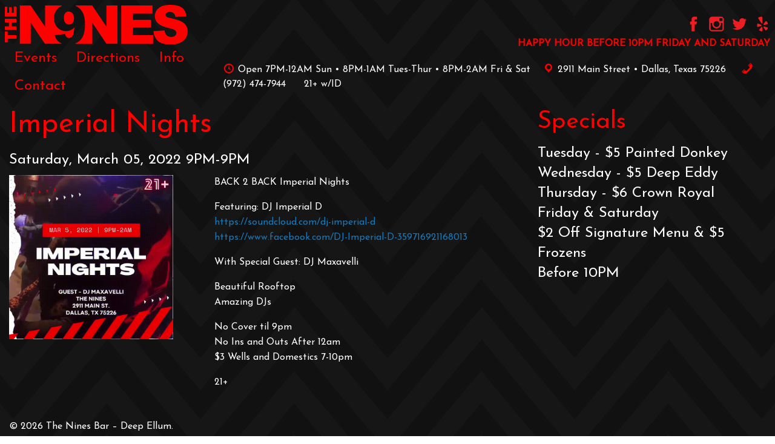

--- FILE ---
content_type: text/html; charset=UTF-8
request_url: https://ninesbar.com/event/imperial-220305/
body_size: 9149
content:

<!doctype html>

  <html class="no-js"  dir="ltr" lang="en-US" prefix="og: https://ogp.me/ns#">

	<head>
		<meta charset="utf-8">
		
		<!-- Force IE to use the latest rendering engine available -->
		<meta http-equiv="X-UA-Compatible" content="IE=edge">

		<!-- Mobile Meta -->
		<meta name="viewport" content="width=device-width, initial-scale=1.0">
		<meta class="foundation-mq">
		
		<!-- If Site Icon isn't set in customizer -->
					<!-- Icons & Favicons -->
			<link rel="icon" href="https://ninesbar.com/wp-content/themes/thenines-joints/favicon.png">
			<link href="https://ninesbar.com/wp-content/themes/thenines-joints/assets/images/apple-icon-touch.png" rel="apple-touch-icon" />	
	    
		<link rel="pingback" href="https://ninesbar.com/xmlrpc.php">

		<title>Imperial Nights | The Nines Bar - Deep Ellum</title>

		<!-- All in One SEO 4.9.3 - aioseo.com -->
	<meta name="robots" content="max-image-preview:large" />
	<meta name="author" content="Allen Falkner"/>
	<link rel="canonical" href="https://ninesbar.com/event/imperial-220305/" />
	<meta name="generator" content="All in One SEO (AIOSEO) 4.9.3" />
		<meta property="og:locale" content="en_US" />
		<meta property="og:site_name" content="The Nines" />
		<meta property="og:type" content="article" />
		<meta property="og:title" content="Imperial Nights | The Nines Bar - Deep Ellum" />
		<meta property="og:url" content="https://ninesbar.com/event/imperial-220305/" />
		<meta property="og:image" content="https://ninesbar.com/wp-content/uploads/2019/05/site-header.jpg" />
		<meta property="og:image:secure_url" content="https://ninesbar.com/wp-content/uploads/2019/05/site-header.jpg" />
		<meta property="og:image:width" content="1230" />
		<meta property="og:image:height" content="630" />
		<meta property="article:published_time" content="2022-03-02T16:15:44+00:00" />
		<meta property="article:modified_time" content="2022-03-02T16:21:32+00:00" />
		<meta property="article:publisher" content="https://www.facebook.com/n9nesbar" />
		<meta name="twitter:card" content="summary_large_image" />
		<meta name="twitter:site" content="@ninesbar" />
		<meta name="twitter:title" content="Imperial Nights | The Nines Bar - Deep Ellum" />
		<meta name="twitter:image" content="https://ninesbar.com/wp-content/uploads/2019/05/site-header.jpg" />
		<script type="application/ld+json" class="aioseo-schema">
			{"@context":"https:\/\/schema.org","@graph":[{"@type":"BreadcrumbList","@id":"https:\/\/ninesbar.com\/event\/imperial-220305\/#breadcrumblist","itemListElement":[{"@type":"ListItem","@id":"https:\/\/ninesbar.com#listItem","position":1,"name":"Home","item":"https:\/\/ninesbar.com","nextItem":{"@type":"ListItem","@id":"https:\/\/ninesbar.com\/nine_events\/#listItem","name":"Events"}},{"@type":"ListItem","@id":"https:\/\/ninesbar.com\/nine_events\/#listItem","position":2,"name":"Events","item":"https:\/\/ninesbar.com\/nine_events\/","nextItem":{"@type":"ListItem","@id":"https:\/\/ninesbar.com\/event\/imperial-220305\/#listItem","name":"Imperial Nights"},"previousItem":{"@type":"ListItem","@id":"https:\/\/ninesbar.com#listItem","name":"Home"}},{"@type":"ListItem","@id":"https:\/\/ninesbar.com\/event\/imperial-220305\/#listItem","position":3,"name":"Imperial Nights","previousItem":{"@type":"ListItem","@id":"https:\/\/ninesbar.com\/nine_events\/#listItem","name":"Events"}}]},{"@type":"Organization","@id":"https:\/\/ninesbar.com\/#organization","name":"The Nines Bar - Deep Ellum","description":"Located in the heart of Deep Ellum, The Nines brings you a wide array of music & eclectic entertainment featuring nationally and locally known DJs and MCs.","url":"https:\/\/ninesbar.com\/","sameAs":["https:\/\/www.instagram.com\/ninesbar\/","https:\/\/www.tiktok.com\/@theninesbar"]},{"@type":"Person","@id":"https:\/\/ninesbar.com\/author\/allen-falkner\/#author","url":"https:\/\/ninesbar.com\/author\/allen-falkner\/","name":"Allen Falkner","image":{"@type":"ImageObject","@id":"https:\/\/ninesbar.com\/event\/imperial-220305\/#authorImage","url":"https:\/\/secure.gravatar.com\/avatar\/80f877c22cb96ccc678d4656415e0bebc02376af7629631e2668d77c5ace0aa9?s=96&d=mm&r=g","width":96,"height":96,"caption":"Allen Falkner"}},{"@type":"WebPage","@id":"https:\/\/ninesbar.com\/event\/imperial-220305\/#webpage","url":"https:\/\/ninesbar.com\/event\/imperial-220305\/","name":"Imperial Nights | The Nines Bar - Deep Ellum","inLanguage":"en-US","isPartOf":{"@id":"https:\/\/ninesbar.com\/#website"},"breadcrumb":{"@id":"https:\/\/ninesbar.com\/event\/imperial-220305\/#breadcrumblist"},"author":{"@id":"https:\/\/ninesbar.com\/author\/allen-falkner\/#author"},"creator":{"@id":"https:\/\/ninesbar.com\/author\/allen-falkner\/#author"},"image":{"@type":"ImageObject","url":"https:\/\/ninesbar.com\/wp-content\/uploads\/2022\/03\/video-1646165445.gif","@id":"https:\/\/ninesbar.com\/event\/imperial-220305\/#mainImage","width":720,"height":720},"primaryImageOfPage":{"@id":"https:\/\/ninesbar.com\/event\/imperial-220305\/#mainImage"},"datePublished":"2022-03-02T16:15:44+00:00","dateModified":"2022-03-02T16:21:32+00:00"},{"@type":"WebSite","@id":"https:\/\/ninesbar.com\/#website","url":"https:\/\/ninesbar.com\/","name":"The Nines Bar - Deep Ellum","description":"Located in the heart of Deep Ellum, The Nines brings you a wide array of music & eclectic entertainment featuring nationally and locally known DJs and MCs.","inLanguage":"en-US","publisher":{"@id":"https:\/\/ninesbar.com\/#organization"}}]}
		</script>
		<!-- All in One SEO -->

<link rel='dns-prefetch' href='//fonts.googleapis.com' />
<link rel="alternate" type="application/rss+xml" title="The Nines Bar - Deep Ellum &raquo; Feed" href="https://ninesbar.com/feed/" />
<link rel="alternate" type="application/rss+xml" title="The Nines Bar - Deep Ellum &raquo; Comments Feed" href="https://ninesbar.com/comments/feed/" />
<link rel="alternate" title="oEmbed (JSON)" type="application/json+oembed" href="https://ninesbar.com/wp-json/oembed/1.0/embed?url=https%3A%2F%2Fninesbar.com%2Fevent%2Fimperial-220305%2F" />
<link rel="alternate" title="oEmbed (XML)" type="text/xml+oembed" href="https://ninesbar.com/wp-json/oembed/1.0/embed?url=https%3A%2F%2Fninesbar.com%2Fevent%2Fimperial-220305%2F&#038;format=xml" />
		<!-- This site uses the Google Analytics by MonsterInsights plugin v9.11.1 - Using Analytics tracking - https://www.monsterinsights.com/ -->
		<!-- Note: MonsterInsights is not currently configured on this site. The site owner needs to authenticate with Google Analytics in the MonsterInsights settings panel. -->
					<!-- No tracking code set -->
				<!-- / Google Analytics by MonsterInsights -->
		<style id='wp-img-auto-sizes-contain-inline-css' type='text/css'>
img:is([sizes=auto i],[sizes^="auto," i]){contain-intrinsic-size:3000px 1500px}
/*# sourceURL=wp-img-auto-sizes-contain-inline-css */
</style>
<style id='wp-emoji-styles-inline-css' type='text/css'>

	img.wp-smiley, img.emoji {
		display: inline !important;
		border: none !important;
		box-shadow: none !important;
		height: 1em !important;
		width: 1em !important;
		margin: 0 0.07em !important;
		vertical-align: -0.1em !important;
		background: none !important;
		padding: 0 !important;
	}
/*# sourceURL=wp-emoji-styles-inline-css */
</style>
<style id='wp-block-library-inline-css' type='text/css'>
:root{--wp-block-synced-color:#7a00df;--wp-block-synced-color--rgb:122,0,223;--wp-bound-block-color:var(--wp-block-synced-color);--wp-editor-canvas-background:#ddd;--wp-admin-theme-color:#007cba;--wp-admin-theme-color--rgb:0,124,186;--wp-admin-theme-color-darker-10:#006ba1;--wp-admin-theme-color-darker-10--rgb:0,107,160.5;--wp-admin-theme-color-darker-20:#005a87;--wp-admin-theme-color-darker-20--rgb:0,90,135;--wp-admin-border-width-focus:2px}@media (min-resolution:192dpi){:root{--wp-admin-border-width-focus:1.5px}}.wp-element-button{cursor:pointer}:root .has-very-light-gray-background-color{background-color:#eee}:root .has-very-dark-gray-background-color{background-color:#313131}:root .has-very-light-gray-color{color:#eee}:root .has-very-dark-gray-color{color:#313131}:root .has-vivid-green-cyan-to-vivid-cyan-blue-gradient-background{background:linear-gradient(135deg,#00d084,#0693e3)}:root .has-purple-crush-gradient-background{background:linear-gradient(135deg,#34e2e4,#4721fb 50%,#ab1dfe)}:root .has-hazy-dawn-gradient-background{background:linear-gradient(135deg,#faaca8,#dad0ec)}:root .has-subdued-olive-gradient-background{background:linear-gradient(135deg,#fafae1,#67a671)}:root .has-atomic-cream-gradient-background{background:linear-gradient(135deg,#fdd79a,#004a59)}:root .has-nightshade-gradient-background{background:linear-gradient(135deg,#330968,#31cdcf)}:root .has-midnight-gradient-background{background:linear-gradient(135deg,#020381,#2874fc)}:root{--wp--preset--font-size--normal:16px;--wp--preset--font-size--huge:42px}.has-regular-font-size{font-size:1em}.has-larger-font-size{font-size:2.625em}.has-normal-font-size{font-size:var(--wp--preset--font-size--normal)}.has-huge-font-size{font-size:var(--wp--preset--font-size--huge)}.has-text-align-center{text-align:center}.has-text-align-left{text-align:left}.has-text-align-right{text-align:right}.has-fit-text{white-space:nowrap!important}#end-resizable-editor-section{display:none}.aligncenter{clear:both}.items-justified-left{justify-content:flex-start}.items-justified-center{justify-content:center}.items-justified-right{justify-content:flex-end}.items-justified-space-between{justify-content:space-between}.screen-reader-text{border:0;clip-path:inset(50%);height:1px;margin:-1px;overflow:hidden;padding:0;position:absolute;width:1px;word-wrap:normal!important}.screen-reader-text:focus{background-color:#ddd;clip-path:none;color:#444;display:block;font-size:1em;height:auto;left:5px;line-height:normal;padding:15px 23px 14px;text-decoration:none;top:5px;width:auto;z-index:100000}html :where(.has-border-color){border-style:solid}html :where([style*=border-top-color]){border-top-style:solid}html :where([style*=border-right-color]){border-right-style:solid}html :where([style*=border-bottom-color]){border-bottom-style:solid}html :where([style*=border-left-color]){border-left-style:solid}html :where([style*=border-width]){border-style:solid}html :where([style*=border-top-width]){border-top-style:solid}html :where([style*=border-right-width]){border-right-style:solid}html :where([style*=border-bottom-width]){border-bottom-style:solid}html :where([style*=border-left-width]){border-left-style:solid}html :where(img[class*=wp-image-]){height:auto;max-width:100%}:where(figure){margin:0 0 1em}html :where(.is-position-sticky){--wp-admin--admin-bar--position-offset:var(--wp-admin--admin-bar--height,0px)}@media screen and (max-width:600px){html :where(.is-position-sticky){--wp-admin--admin-bar--position-offset:0px}}

/*# sourceURL=wp-block-library-inline-css */
</style><style id='global-styles-inline-css' type='text/css'>
:root{--wp--preset--aspect-ratio--square: 1;--wp--preset--aspect-ratio--4-3: 4/3;--wp--preset--aspect-ratio--3-4: 3/4;--wp--preset--aspect-ratio--3-2: 3/2;--wp--preset--aspect-ratio--2-3: 2/3;--wp--preset--aspect-ratio--16-9: 16/9;--wp--preset--aspect-ratio--9-16: 9/16;--wp--preset--color--black: #000000;--wp--preset--color--cyan-bluish-gray: #abb8c3;--wp--preset--color--white: #ffffff;--wp--preset--color--pale-pink: #f78da7;--wp--preset--color--vivid-red: #cf2e2e;--wp--preset--color--luminous-vivid-orange: #ff6900;--wp--preset--color--luminous-vivid-amber: #fcb900;--wp--preset--color--light-green-cyan: #7bdcb5;--wp--preset--color--vivid-green-cyan: #00d084;--wp--preset--color--pale-cyan-blue: #8ed1fc;--wp--preset--color--vivid-cyan-blue: #0693e3;--wp--preset--color--vivid-purple: #9b51e0;--wp--preset--gradient--vivid-cyan-blue-to-vivid-purple: linear-gradient(135deg,rgb(6,147,227) 0%,rgb(155,81,224) 100%);--wp--preset--gradient--light-green-cyan-to-vivid-green-cyan: linear-gradient(135deg,rgb(122,220,180) 0%,rgb(0,208,130) 100%);--wp--preset--gradient--luminous-vivid-amber-to-luminous-vivid-orange: linear-gradient(135deg,rgb(252,185,0) 0%,rgb(255,105,0) 100%);--wp--preset--gradient--luminous-vivid-orange-to-vivid-red: linear-gradient(135deg,rgb(255,105,0) 0%,rgb(207,46,46) 100%);--wp--preset--gradient--very-light-gray-to-cyan-bluish-gray: linear-gradient(135deg,rgb(238,238,238) 0%,rgb(169,184,195) 100%);--wp--preset--gradient--cool-to-warm-spectrum: linear-gradient(135deg,rgb(74,234,220) 0%,rgb(151,120,209) 20%,rgb(207,42,186) 40%,rgb(238,44,130) 60%,rgb(251,105,98) 80%,rgb(254,248,76) 100%);--wp--preset--gradient--blush-light-purple: linear-gradient(135deg,rgb(255,206,236) 0%,rgb(152,150,240) 100%);--wp--preset--gradient--blush-bordeaux: linear-gradient(135deg,rgb(254,205,165) 0%,rgb(254,45,45) 50%,rgb(107,0,62) 100%);--wp--preset--gradient--luminous-dusk: linear-gradient(135deg,rgb(255,203,112) 0%,rgb(199,81,192) 50%,rgb(65,88,208) 100%);--wp--preset--gradient--pale-ocean: linear-gradient(135deg,rgb(255,245,203) 0%,rgb(182,227,212) 50%,rgb(51,167,181) 100%);--wp--preset--gradient--electric-grass: linear-gradient(135deg,rgb(202,248,128) 0%,rgb(113,206,126) 100%);--wp--preset--gradient--midnight: linear-gradient(135deg,rgb(2,3,129) 0%,rgb(40,116,252) 100%);--wp--preset--font-size--small: 13px;--wp--preset--font-size--medium: 20px;--wp--preset--font-size--large: 36px;--wp--preset--font-size--x-large: 42px;--wp--preset--spacing--20: 0.44rem;--wp--preset--spacing--30: 0.67rem;--wp--preset--spacing--40: 1rem;--wp--preset--spacing--50: 1.5rem;--wp--preset--spacing--60: 2.25rem;--wp--preset--spacing--70: 3.38rem;--wp--preset--spacing--80: 5.06rem;--wp--preset--shadow--natural: 6px 6px 9px rgba(0, 0, 0, 0.2);--wp--preset--shadow--deep: 12px 12px 50px rgba(0, 0, 0, 0.4);--wp--preset--shadow--sharp: 6px 6px 0px rgba(0, 0, 0, 0.2);--wp--preset--shadow--outlined: 6px 6px 0px -3px rgb(255, 255, 255), 6px 6px rgb(0, 0, 0);--wp--preset--shadow--crisp: 6px 6px 0px rgb(0, 0, 0);}:where(.is-layout-flex){gap: 0.5em;}:where(.is-layout-grid){gap: 0.5em;}body .is-layout-flex{display: flex;}.is-layout-flex{flex-wrap: wrap;align-items: center;}.is-layout-flex > :is(*, div){margin: 0;}body .is-layout-grid{display: grid;}.is-layout-grid > :is(*, div){margin: 0;}:where(.wp-block-columns.is-layout-flex){gap: 2em;}:where(.wp-block-columns.is-layout-grid){gap: 2em;}:where(.wp-block-post-template.is-layout-flex){gap: 1.25em;}:where(.wp-block-post-template.is-layout-grid){gap: 1.25em;}.has-black-color{color: var(--wp--preset--color--black) !important;}.has-cyan-bluish-gray-color{color: var(--wp--preset--color--cyan-bluish-gray) !important;}.has-white-color{color: var(--wp--preset--color--white) !important;}.has-pale-pink-color{color: var(--wp--preset--color--pale-pink) !important;}.has-vivid-red-color{color: var(--wp--preset--color--vivid-red) !important;}.has-luminous-vivid-orange-color{color: var(--wp--preset--color--luminous-vivid-orange) !important;}.has-luminous-vivid-amber-color{color: var(--wp--preset--color--luminous-vivid-amber) !important;}.has-light-green-cyan-color{color: var(--wp--preset--color--light-green-cyan) !important;}.has-vivid-green-cyan-color{color: var(--wp--preset--color--vivid-green-cyan) !important;}.has-pale-cyan-blue-color{color: var(--wp--preset--color--pale-cyan-blue) !important;}.has-vivid-cyan-blue-color{color: var(--wp--preset--color--vivid-cyan-blue) !important;}.has-vivid-purple-color{color: var(--wp--preset--color--vivid-purple) !important;}.has-black-background-color{background-color: var(--wp--preset--color--black) !important;}.has-cyan-bluish-gray-background-color{background-color: var(--wp--preset--color--cyan-bluish-gray) !important;}.has-white-background-color{background-color: var(--wp--preset--color--white) !important;}.has-pale-pink-background-color{background-color: var(--wp--preset--color--pale-pink) !important;}.has-vivid-red-background-color{background-color: var(--wp--preset--color--vivid-red) !important;}.has-luminous-vivid-orange-background-color{background-color: var(--wp--preset--color--luminous-vivid-orange) !important;}.has-luminous-vivid-amber-background-color{background-color: var(--wp--preset--color--luminous-vivid-amber) !important;}.has-light-green-cyan-background-color{background-color: var(--wp--preset--color--light-green-cyan) !important;}.has-vivid-green-cyan-background-color{background-color: var(--wp--preset--color--vivid-green-cyan) !important;}.has-pale-cyan-blue-background-color{background-color: var(--wp--preset--color--pale-cyan-blue) !important;}.has-vivid-cyan-blue-background-color{background-color: var(--wp--preset--color--vivid-cyan-blue) !important;}.has-vivid-purple-background-color{background-color: var(--wp--preset--color--vivid-purple) !important;}.has-black-border-color{border-color: var(--wp--preset--color--black) !important;}.has-cyan-bluish-gray-border-color{border-color: var(--wp--preset--color--cyan-bluish-gray) !important;}.has-white-border-color{border-color: var(--wp--preset--color--white) !important;}.has-pale-pink-border-color{border-color: var(--wp--preset--color--pale-pink) !important;}.has-vivid-red-border-color{border-color: var(--wp--preset--color--vivid-red) !important;}.has-luminous-vivid-orange-border-color{border-color: var(--wp--preset--color--luminous-vivid-orange) !important;}.has-luminous-vivid-amber-border-color{border-color: var(--wp--preset--color--luminous-vivid-amber) !important;}.has-light-green-cyan-border-color{border-color: var(--wp--preset--color--light-green-cyan) !important;}.has-vivid-green-cyan-border-color{border-color: var(--wp--preset--color--vivid-green-cyan) !important;}.has-pale-cyan-blue-border-color{border-color: var(--wp--preset--color--pale-cyan-blue) !important;}.has-vivid-cyan-blue-border-color{border-color: var(--wp--preset--color--vivid-cyan-blue) !important;}.has-vivid-purple-border-color{border-color: var(--wp--preset--color--vivid-purple) !important;}.has-vivid-cyan-blue-to-vivid-purple-gradient-background{background: var(--wp--preset--gradient--vivid-cyan-blue-to-vivid-purple) !important;}.has-light-green-cyan-to-vivid-green-cyan-gradient-background{background: var(--wp--preset--gradient--light-green-cyan-to-vivid-green-cyan) !important;}.has-luminous-vivid-amber-to-luminous-vivid-orange-gradient-background{background: var(--wp--preset--gradient--luminous-vivid-amber-to-luminous-vivid-orange) !important;}.has-luminous-vivid-orange-to-vivid-red-gradient-background{background: var(--wp--preset--gradient--luminous-vivid-orange-to-vivid-red) !important;}.has-very-light-gray-to-cyan-bluish-gray-gradient-background{background: var(--wp--preset--gradient--very-light-gray-to-cyan-bluish-gray) !important;}.has-cool-to-warm-spectrum-gradient-background{background: var(--wp--preset--gradient--cool-to-warm-spectrum) !important;}.has-blush-light-purple-gradient-background{background: var(--wp--preset--gradient--blush-light-purple) !important;}.has-blush-bordeaux-gradient-background{background: var(--wp--preset--gradient--blush-bordeaux) !important;}.has-luminous-dusk-gradient-background{background: var(--wp--preset--gradient--luminous-dusk) !important;}.has-pale-ocean-gradient-background{background: var(--wp--preset--gradient--pale-ocean) !important;}.has-electric-grass-gradient-background{background: var(--wp--preset--gradient--electric-grass) !important;}.has-midnight-gradient-background{background: var(--wp--preset--gradient--midnight) !important;}.has-small-font-size{font-size: var(--wp--preset--font-size--small) !important;}.has-medium-font-size{font-size: var(--wp--preset--font-size--medium) !important;}.has-large-font-size{font-size: var(--wp--preset--font-size--large) !important;}.has-x-large-font-size{font-size: var(--wp--preset--font-size--x-large) !important;}
/*# sourceURL=global-styles-inline-css */
</style>

<style id='classic-theme-styles-inline-css' type='text/css'>
/*! This file is auto-generated */
.wp-block-button__link{color:#fff;background-color:#32373c;border-radius:9999px;box-shadow:none;text-decoration:none;padding:calc(.667em + 2px) calc(1.333em + 2px);font-size:1.125em}.wp-block-file__button{background:#32373c;color:#fff;text-decoration:none}
/*# sourceURL=/wp-includes/css/classic-themes.min.css */
</style>
<link rel='stylesheet' id='dashicons-css' href='https://ninesbar.com/wp-includes/css/dashicons.min.css?ver=6.9' type='text/css' media='all' />
<link rel='stylesheet' id='foundation-css-css' href='https://ninesbar.com/wp-content/themes/thenines-joints/foundation-sites/dist/css/foundation.min.css?ver=6.4.1' type='text/css' media='all' />
<link rel='stylesheet' id='site-css-css' href='https://ninesbar.com/wp-content/themes/thenines-joints/assets/styles/style.css?ver=1559228391ad' type='text/css' media='all' />
<link rel='stylesheet' id='site-fonts-css' href='https://fonts.googleapis.com/css?family=Josefin+Sans%7CJosefin+Slab%7CKreon%7COswald%7CRighteous%7CFjalla+One&#038;ver=1.1.2' type='text/css' media='all' />
<script type="text/javascript" src="https://ninesbar.com/wp-includes/js/jquery/jquery.min.js?ver=3.7.1" id="jquery-core-js"></script>
<script type="text/javascript" src="https://ninesbar.com/wp-includes/js/jquery/jquery-migrate.min.js?ver=3.4.1" id="jquery-migrate-js"></script>
<link rel="https://api.w.org/" href="https://ninesbar.com/wp-json/" /><link rel="alternate" title="JSON" type="application/json" href="https://ninesbar.com/wp-json/wp/v2/events-api/4077" /><link rel='shortlink' href='https://ninesbar.com/?p=4077' />
		
		
<!-- Google tag (gtag.js) -->
<script async src="https://www.googletagmanager.com/gtag/js?id=G-CNKMJ0LEVM"></script>
<script>
  window.dataLayer = window.dataLayer || [];
  function gtag(){dataLayer.push(arguments);}
  gtag('js', new Date());

  gtag('config', 'G-CNKMJ0LEVM');
</script>


	</head>
			
	<body data-rsssl=1 class="wp-singular nines_calendar-template-default single single-nines_calendar postid-4077 wp-theme-thenines-joints">

		<div class="off-canvas-wrapper">
			
			<!-- Load off-canvas container. Feel free to remove if not using. -->			
			
<div class="off-canvas position-right" id="off-canvas" data-off-canvas>
	<div class='off-canvas-social-icons'>
		<a href="https://www.facebook.com/n9nesbar/" target="_new"><div class='social-icon facebook'></div></a><a href="https://www.instagram.com/ninesbar" target="_new"><div class='social-icon instagram'></div></a><a href="https://twitter.com/ninesbar" target="_new"><div class='social-icon twitter'></div></a><a href="https://www.yelp.com/biz/the-nines-dallas" target="_new"><div class='social-icon yelp'></div></a>
	</div>
	<ul id="offcanvas-nav" class="vertical menu accordion-menu" data-accordion-menu><li id="menu-item-86" class="menu-item menu-item-type-post_type menu-item-object-page menu-item-home menu-item-86"><a href="https://ninesbar.com/">Home</a></li>
<li id="menu-item-85" class="menu-item menu-item-type-post_type menu-item-object-page menu-item-85"><a href="https://ninesbar.com/events/">Events</a></li>
<li id="menu-item-84" class="menu-item menu-item-type-post_type menu-item-object-page menu-item-84"><a href="https://ninesbar.com/directions/">Directions</a></li>
<li id="menu-item-83" class="menu-item menu-item-type-post_type menu-item-object-page menu-item-83"><a href="https://ninesbar.com/info/">Info</a></li>
<li id="menu-item-82" class="menu-item menu-item-type-post_type menu-item-object-page menu-item-82"><a href="https://ninesbar.com/contact/">Contact</a></li>
</ul>
	
</div>
			
			<div class="off-canvas-content" data-off-canvas-content>
				
				<header class="header" role="banner">
							
					 <!-- This navs will be applied to the topbar, above all content 
						  To see additional nav styles, visit the /parts directory -->
					 
<div class="top-bar" id="main-menu">
	<div class="top-bar-left">
			<a href="https://ninesbar.com"><img src='https://ninesbar.com/wp-content/themes/thenines-joints/assets/images/nines-logo.svg' alt="Nines Bar" class='nines-logo-img' style='max-width:302px;'></a>
			<div class="top-bar-right float-right show-for-small-only">
				<a data-toggle="off-canvas"><div class="hamburger"></div><div class="hamburger"></div><div class="hamburger"></div></a>
			</div>
			<div class="show-for-medium primary-nav"><ul id="main-nav" class="medium-horizontal menu" data-responsive-menu="accordion medium-dropdown"><li id="menu-item-50" class="menu-item menu-item-type-post_type menu-item-object-page menu-item-50"><a href="https://ninesbar.com/events/">Events</a></li>
<li id="menu-item-49" class="menu-item menu-item-type-post_type menu-item-object-page menu-item-49"><a href="https://ninesbar.com/directions/">Directions</a></li>
<li id="menu-item-48" class="menu-item menu-item-type-post_type menu-item-object-page menu-item-48"><a href="https://ninesbar.com/info/">Info</a></li>
<li id="menu-item-47" class="menu-item menu-item-type-post_type menu-item-object-page menu-item-47"><a href="https://ninesbar.com/contact/">Contact</a></li>
</ul></div>
	</div>
	<div class="top-bar-right">
		<div class='social-icons'>
			<a href="https://www.facebook.com/n9nesbar/" target="_new"><div class='social-icon facebook'></div></a>
			<a href="https://www.instagram.com/ninesbar" target="_new"><div class='social-icon instagram'></div></a>
			<a href="https://twitter.com/ninesbar" target="_new"><div class='social-icon twitter'></div></a>
			<a href="https://www.yelp.com/biz/the-nines-dallas" target="_new"><div class='social-icon yelp'></div></a>
			<div class='hh-header'>Happy Hour Before 10PM Friday and Saturday</div>
			
		</div>
		<div class='header-address'><span class='dashicons dashicons-clock'></span> Open 7PM-12AM Sun &bull; 8PM-1AM Tues-Thur &bull; 8PM-2AM Fri &amp; Sat<span class='header-bull hide-for-small-only'>&nbsp;&nbsp;&nbsp;</span><a href="https://www.google.com/maps/place/The+Nines/@32.7844571,-96.7816649,15z/data=!4m5!3m4!1s0x0:0x298930b371746da2!8m2!3d32.7844571!4d-96.7816649" target="_new" class='header-map'>
		<span class="dashicons dashicons-location"></span> 2911 Main Street &bull; Dallas, Texas 75226</a> <span class='header-bull hide-for-small-only'>&nbsp;&nbsp;&nbsp;</span> <a href='tel:9724747944' class='header-phone'>
		<span class="dashicons dashicons-phone"></span> ‪(972) 474-7944‬</a>
		<span class="dashicons dashicons-users"></span> ‪21+ w/ID</a></div>
		
	</div>
</div>	 	
				</header> <!-- end .header -->			
<div class="content">

	<div class="inner-content grid-x grid-margin-x grid-padding-x">

		<main class="main small-12 medium-8 large-8 cell" role="main">
		
		    		
		    	<meta property="og:url" content="https://ninesbar.com/event/imperial-220305/" />
<meta property="og:image" content="https://ninesbar.com/wp-content/uploads/2022/03/video-1646165445.gif" />
<meta property="og:title" content="Imperial Nights" />
<meta property="og:type" content="event" />
<meta property="og:description" content="BACK 2 BACK Imperial Nights

Featuring: DJ Imperial D
https://soundcloud.com/dj-imperial-d
https://www.facebook.com/DJ-Imperial-D-359716921168013

With Special Guest: DJ Maxavelli

Beautiful Rooftop
Amazing DJs

No Cover til 9pm
No Ins and Outs After 12am
$3 Wells and Domestics 7-10pm

21+" />

<meta name="twitter:card" content="summary_large_image" />
<meta property="twitter:image" content="https://ninesbar.com/wp-content/uploads/2022/03/video-1646165445.gif" />
<meta property="twitter:title" content="Imperial Nights" />
<article id="post-4077" class="post-4077 nines_calendar type-nines_calendar status-publish has-post-thumbnail hentry" role="article" itemscope itemtype="http://schema.org/BlogPosting">
						
	<header class="article-header">	
		
		<h1 class="entry-title single-title" itemprop="headline">Imperial Nights</h1>
		
					<h3>Saturday, March 05, 2022 9PM-9PM</h3>
		
		    </header> <!-- end article header -->
					
    <section class="entry-content grid-x" itemprop="text">
		<div class='large-4 cell'>
			<img width="720" height="720" src="https://ninesbar.com/wp-content/uploads/2022/03/video-1646165445.gif" class="attachment-large size-large wp-post-image" alt="" decoding="async" fetchpriority="high" />		</div>
		<div class='large-1 cell'></div>
		<div class='large-7 cell'><p>BACK 2 BACK Imperial Nights</p>
<p>Featuring: DJ Imperial D<br />
<a href="https://soundcloud.com/dj-imperial-d">https://soundcloud.com/dj-imperial-d</a><br />
<a href="https://www.facebook.com/DJ-Imperial-D-359716921168013/">https://www.facebook.com/DJ-Imperial-D-359716921168013</a></p>
<p>With Special Guest: DJ Maxavelli</p>
<p>Beautiful Rooftop<br />
Amazing DJs</p>
<p>No Cover til 9pm<br />
No Ins and Outs After 12am<br />
$3 Wells and Domestics 7-10pm</p>
<p>21+</p>
</div>
	</section> <!-- end article section -->
						
	<footer class="article-footer">
				<p class="tags"></p>	
	</footer> <!-- end article footer -->
						
	
<div id="comments" class="comments-area">

	
	
	
	
</div><!-- #comments -->	
													
</article> <!-- end article -->		    	
		    
		</main> <!-- end #main -->

		
<div id="sidebar1" class="sidebar small-12 medium-4 large-4 cell" role="complementary">

	
		<div id="block-2" class="widget widget_block"><h2>
	Specials<br>
</h2>
<h3>
	Tuesday - $5 Painted Donkey<br>	
	Wednesday - $5 Deep Eddy<br>
	Thursday - $6 Crown Royal<br>
	Friday &amp; Saturday<br>
	$2 Off Signature Menu &amp; $5 Frozens<br>
	Before 10PM<br>
</h3></div>
	
</div>
	</div> <!-- end #inner-content -->

</div> <!-- end #content -->

					
				<footer class="footer" role="contentinfo">
					
					<div class="inner-footer grid-x grid-margin-x grid-padding-x">
						
						<div class="small-12 medium-12 large-12 cell">
							<nav role="navigation">
	    							    					</nav>
	    				</div>
						
						<div class="small-12 medium-12 large-12 cell">
							<p class="source-org copyright">&copy; 2026 The Nines Bar &#8211; Deep Ellum.</p>
						</div>
					
					</div> <!-- end #inner-footer -->
				
				</footer> <!-- end .footer -->
			
			</div>  <!-- end .off-canvas-content -->
					
		</div> <!-- end .off-canvas-wrapper -->
		
		<script type="speculationrules">
{"prefetch":[{"source":"document","where":{"and":[{"href_matches":"/*"},{"not":{"href_matches":["/wp-*.php","/wp-admin/*","/wp-content/uploads/*","/wp-content/*","/wp-content/plugins/*","/wp-content/themes/thenines-joints/*","/*\\?(.+)"]}},{"not":{"selector_matches":"a[rel~=\"nofollow\"]"}},{"not":{"selector_matches":".no-prefetch, .no-prefetch a"}}]},"eagerness":"conservative"}]}
</script>
<script>function loadScript(a){var b=document.getElementsByTagName("head")[0],c=document.createElement("script");c.type="text/javascript",c.src="https://tracker.metricool.com/app/resources/be.js",c.onreadystatechange=a,c.onload=a,b.appendChild(c)}loadScript(function(){beTracker.t({hash:'66af00044aa216406afeab231d9c231f'})})</script><script type="text/javascript" src="https://ninesbar.com/wp-content/themes/thenines-joints/foundation-sites/dist/js/foundation.min.js?ver=6.4.1" id="foundation-js-js"></script>
<script type="text/javascript" src="https://ninesbar.com/wp-content/themes/thenines-joints/assets/scripts/scripts.js?ver=1559228391" id="site-js-js"></script>
<script id="wp-emoji-settings" type="application/json">
{"baseUrl":"https://s.w.org/images/core/emoji/17.0.2/72x72/","ext":".png","svgUrl":"https://s.w.org/images/core/emoji/17.0.2/svg/","svgExt":".svg","source":{"concatemoji":"https://ninesbar.com/wp-includes/js/wp-emoji-release.min.js?ver=6.9"}}
</script>
<script type="module">
/* <![CDATA[ */
/*! This file is auto-generated */
const a=JSON.parse(document.getElementById("wp-emoji-settings").textContent),o=(window._wpemojiSettings=a,"wpEmojiSettingsSupports"),s=["flag","emoji"];function i(e){try{var t={supportTests:e,timestamp:(new Date).valueOf()};sessionStorage.setItem(o,JSON.stringify(t))}catch(e){}}function c(e,t,n){e.clearRect(0,0,e.canvas.width,e.canvas.height),e.fillText(t,0,0);t=new Uint32Array(e.getImageData(0,0,e.canvas.width,e.canvas.height).data);e.clearRect(0,0,e.canvas.width,e.canvas.height),e.fillText(n,0,0);const a=new Uint32Array(e.getImageData(0,0,e.canvas.width,e.canvas.height).data);return t.every((e,t)=>e===a[t])}function p(e,t){e.clearRect(0,0,e.canvas.width,e.canvas.height),e.fillText(t,0,0);var n=e.getImageData(16,16,1,1);for(let e=0;e<n.data.length;e++)if(0!==n.data[e])return!1;return!0}function u(e,t,n,a){switch(t){case"flag":return n(e,"\ud83c\udff3\ufe0f\u200d\u26a7\ufe0f","\ud83c\udff3\ufe0f\u200b\u26a7\ufe0f")?!1:!n(e,"\ud83c\udde8\ud83c\uddf6","\ud83c\udde8\u200b\ud83c\uddf6")&&!n(e,"\ud83c\udff4\udb40\udc67\udb40\udc62\udb40\udc65\udb40\udc6e\udb40\udc67\udb40\udc7f","\ud83c\udff4\u200b\udb40\udc67\u200b\udb40\udc62\u200b\udb40\udc65\u200b\udb40\udc6e\u200b\udb40\udc67\u200b\udb40\udc7f");case"emoji":return!a(e,"\ud83e\u1fac8")}return!1}function f(e,t,n,a){let r;const o=(r="undefined"!=typeof WorkerGlobalScope&&self instanceof WorkerGlobalScope?new OffscreenCanvas(300,150):document.createElement("canvas")).getContext("2d",{willReadFrequently:!0}),s=(o.textBaseline="top",o.font="600 32px Arial",{});return e.forEach(e=>{s[e]=t(o,e,n,a)}),s}function r(e){var t=document.createElement("script");t.src=e,t.defer=!0,document.head.appendChild(t)}a.supports={everything:!0,everythingExceptFlag:!0},new Promise(t=>{let n=function(){try{var e=JSON.parse(sessionStorage.getItem(o));if("object"==typeof e&&"number"==typeof e.timestamp&&(new Date).valueOf()<e.timestamp+604800&&"object"==typeof e.supportTests)return e.supportTests}catch(e){}return null}();if(!n){if("undefined"!=typeof Worker&&"undefined"!=typeof OffscreenCanvas&&"undefined"!=typeof URL&&URL.createObjectURL&&"undefined"!=typeof Blob)try{var e="postMessage("+f.toString()+"("+[JSON.stringify(s),u.toString(),c.toString(),p.toString()].join(",")+"));",a=new Blob([e],{type:"text/javascript"});const r=new Worker(URL.createObjectURL(a),{name:"wpTestEmojiSupports"});return void(r.onmessage=e=>{i(n=e.data),r.terminate(),t(n)})}catch(e){}i(n=f(s,u,c,p))}t(n)}).then(e=>{for(const n in e)a.supports[n]=e[n],a.supports.everything=a.supports.everything&&a.supports[n],"flag"!==n&&(a.supports.everythingExceptFlag=a.supports.everythingExceptFlag&&a.supports[n]);var t;a.supports.everythingExceptFlag=a.supports.everythingExceptFlag&&!a.supports.flag,a.supports.everything||((t=a.source||{}).concatemoji?r(t.concatemoji):t.wpemoji&&t.twemoji&&(r(t.twemoji),r(t.wpemoji)))});
//# sourceURL=https://ninesbar.com/wp-includes/js/wp-emoji-loader.min.js
/* ]]> */
</script>
		
	</body>
	
</html> <!-- end page -->

<!-- Page supported by LiteSpeed Cache 6.5.4 on 2026-01-29 02:55:32 -->

--- FILE ---
content_type: image/svg+xml
request_url: https://ninesbar.com/wp-content/themes/thenines-joints/assets/images/social-icons/twitter.svg
body_size: 337
content:
<?xml version="1.0" encoding="utf-8"?>
<!-- Generator: Adobe Illustrator 23.0.2, SVG Export Plug-In . SVG Version: 6.00 Build 0)  -->
<svg version="1.1" id="Layer_1" xmlns="http://www.w3.org/2000/svg" xmlns:xlink="http://www.w3.org/1999/xlink" x="0px" y="0px"
	 viewBox="0 0 32 32" style="enable-background:new 0 0 32 32;" xml:space="preserve">
<style type="text/css">
	.st0{fill:#EC1E24;}
</style>
<g>
	<path class="st0" d="M31.13,7c-1.12,0.49-2.33,0.66-3.6,0.81c1.12-0.84,1.69-1.13,2.58-2.85c-1.21,0.71-2.38,0.65-3.8,0.93
		c-1.14-1.2-2.77-1.95-4.57-1.95c-3.46,0-6.27,2.76-6.27,6.17c0,0.48,0.06,0.95,0.16,1.41C10.42,11.27,5.71,8.7,2.62,4.97
		C2.08,5.88,1.86,7.05,1.86,8.18c0,2.14,1.11,4.03,2.79,5.13c-1.03-0.03-2-0.31-2.84-0.77c0,0.03,0,0.05,0,0.08
		c0,2.99,2.16,5.48,5.03,6.05c-0.53,0.14-1.08,0.22-1.65,0.22c-0.4,0-0.8-0.04-1.18-0.11c0.8,2.45,3,4.47,5.74,4.52
		c-2.67,3.02-8.67,2.09-9.16,2.04c2.78,1.75,6.07,3.05,9.61,3.05c11.53,0,17.83-9.4,17.83-17.55c0-0.27-0.01-0.53-0.02-0.8
		C29.23,9.17,30.29,8.24,31.13,7z"/>
</g>
</svg>
